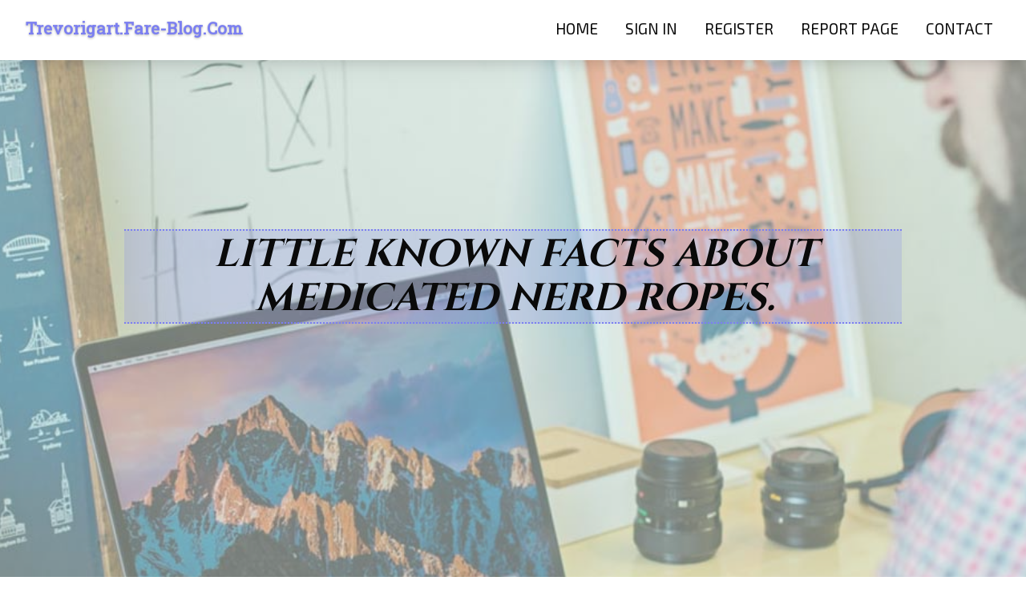

--- FILE ---
content_type: text/html; charset=UTF-8
request_url: https://trevorigart.fare-blog.com/27774962/little-known-facts-about-medicated-nerd-ropes
body_size: 5190
content:
<!DOCTYPE html>
<!--[if IE 8]><html class="lt-ie10 lt-ie9 no-js" prefix="og: https://ogp.me/ns#" lang="en"><![endif]-->
<!--[if IE 9]><html class="lt-ie10 no-js" prefix="og: https://ogp.me/ns#" lang="en"><![endif]-->
<!--[if gt IE 9]><!--><html class="no-js" prefix="og: https://ogp.me/ns#" lang="en"><!--<![endif]-->
<head>
<meta charset="utf-8"><meta http-equiv="X-UA-Compatible" content="IE=edge,chrome=1">
<title>Little Known Facts About medicated nerd ropes.</title>
<meta name="viewport" content="width=device-width,initial-scale=1,viewport-fit=cover">
<meta name="msapplication-tap-highlight" content="no">
<link href="https://cloud.fare-blog.com/blog/cdn/style.css" rel="stylesheet">
<meta name="generator" content="fare-blog.com">
<meta name="format-detection" content="telephone=no">
<meta property="og:url" content="https://trevorigart.fare-blog.com/27774962/little-known-facts-about-medicated-nerd-ropes">
<meta property="og:title" content="Little Known Facts About medicated nerd ropes.">
<meta property="og:type" content="article">
<meta property="og:description" content="Little Known Facts About medicated nerd ropes.">
<meta property="og:site_name" content="fare-blog.com">
<meta property="og:image" content="https://cloud.fare-blog.com/blog/images/img02.jpg">
<link rel="canonical" href="https://trevorigart.fare-blog.com/27774962/little-known-facts-about-medicated-nerd-ropes" />
<link href="https://cloud.fare-blog.com/favicon.ico" rel="shortcut icon" />
</head>
<body class="layout-01 wtf-homepage">
<div class="wnd-page color-red">

<div id="wrapper">

<header id="header">
<div id="layout-section" class="section header header-01 cf design-01 section-media">
<div class="nav-line initial-state cf wnd-fixed">
<div class="section-inner">
<div class="logo logo-default wnd-font-size-90 proxima-nova">
<div class="logo-content">
<div class="text-content-outer"><span class="text-content"><a class="blog_home_link" href="https://trevorigart.fare-blog.com"><strong>trevorigart.fare-blog.com</strong></a></span>
</div></div></div>

<nav id="menu" role="navigation"><div class="menu-not-loaded">

<ul class="level-1"><li class="wnd-active wnd-homepage">
<li><a href="https://fare-blog.com"><span>Home</span></a></li>
<li><a href="https://fare-blog.com/sign-in"><span>Sign In</span></a></li>
<li><a href="https://fare-blog.com/register"><span>Register</span></a></li>
<li><a href="https://fare-blog.com/report"><span>Report page</span></a></li>
<li><a href="https://fare-blog.com/contact"><span>Contact</span></a></li>
</ul><span class="more-text">More</span>
</div>
</nav>
  <span style="width:100px; display:none; height:100px; "><a href="https://fare-blog.com/new-posts?1">1</a><a href="https://fare-blog.com/new-posts?2">2</a><a href="https://fare-blog.com/new-posts?3">3</a><a href="https://fare-blog.com/new-posts?4">4</a><a href="https://fare-blog.com/new-posts?5">5</a></span>

<div id="menu-mobile" class="hidden"><a href="#" id="menu-submit"><span></span>Menu</a></div>

</div>
</div>

</div>
</header>
<main id="main" class="cf" role="main">
<div class="section-wrapper cf">
<div class="section-wrapper-content cf"><div class="section header header-01 cf design-01 section-media wnd-background-image">
<div class="section-bg">
<div class="section-bg-layer wnd-background-image  bgpos-top-center bgatt-scroll" style="background-image:url('https://cloud.fare-blog.com/blog/images/img02.jpg')"></div>
<div class="section-bg-layer section-bg-overlay overlay-black-light"></div>
</div>

<div class="header-content cf">
<div class="header-claim">
<div class="claim-content">
<div class="claim-inner">
<div class="section-inner">
<h1><span class="styled-inline-text claim-borders playfair-display"><span><span>LITTLE KNOWN FACTS ABOUT MEDICATED NERD ROPES.</span></span></span></h1>
</div></div></div></div>

<a href="" class="more"></a>

</div>
<div class="header-gradient"></div>
</div><section class="section default-01 design-01 section-white"><div class="section-bg">
<div class="section-bg-layer">

</div>
<div class="section-bg-layer section-bg-overlay"></div>
</div>
<div class="section-inner">
<div class="content cf">
<div>
<div class="column-wrapper cf">
<div><div class="column-content pr" style="width:100%;">
<div><div class="text cf design-01">


<div class="text-content">
<h1><font style="font-size:170%">Little Known Facts About medicated nerd ropes.</font></h1>
<h2>Little Known Facts About medicated nerd ropes.</h2>
<h3><em>Blog Article</em></h3>

<p>Other uncategorized cookies are people who are being analyzed and also have not been classified into a group as however. Help save & ACCEPT<br><br>My background is in massive pharma. For seven a long time, I had been talking about drugs which i wasn’t keen about. I commenced on the lookout into choices to prescription drugs And that i found out with regards to the magic of adaptogenic mushrooms.<br><br>Psilocybin functions by binding to serotonin receptors while in the brain, triggering alterations in Mind chemistry. This may result in altered states of consciousness, heightened thoughts, and a sense of connection with character, among other achievable results.<br><br>When you don’t feel any effects from an edible right after one particular hour, test having a snack, like fresh new fruit, to encourage digestion and help absorption in your gut. When consuming cannabis in any form, and particularly edibles, we reiterate that you choose to “get started small and go gradual.”<br><br>I’ve eventually found a spot the place the team shows its consumers appreciate and regard. Many thanks Lifted for currently being my new place for that <br><br>We've got an rising medication attorney on our board to create moves in anticipation with the future legislation adjustments.<br><br>For those who have a higher tolerance or speedy metabolism, your significant may possibly put on off more rapidly. For someone with a very low tolerance or slower metabolism, that 5 mg edible could past for approximately six hours.<br><br>Cannabis legalization is a controversial topic in the UK, with A lot of people debating the pros and cons of cannabis use.<br><br>Nobody has at any time reportedly died from consuming far too much cannabis, but ingesting a lot of edibles may lead to an uncomfortable working experience. In contrast to some opioids, cannabis will not depress the human body’s respiratory method, irrespective of dose.<br><br>Psilocybin is a well-known significantly popular psychedelic which has been attaining far more focus lately, especially in DC. At times known as ‘shrooms’ or ‘magic mushrooms’, psilocybin products at the <a href="https://kameronsrnic.yomoblog.com/33842294/helping-the-others-realize-the-advantages-of-nerds-rope-edibles-400mg">nerds ropes medicated</a> moment are offered all through the capital without any legal ramifications!<br><br>Shroomiez and Polkadot Official offer premium psilocybin-infused chocolate bars for individuals to working experience the benefits of psychedelics properly.<br><br>As a consequence of its unique interaction with our endocannabinoid receptors, CBD partially blocks the intoxicating outcomes of THC, supplying consumers health-related advantages of cannabis devoid of just as much impairment.<br><br>For Sheldrake, and many fungi fans, partnering Using these organisms provides a authentic way to lower our influence on the Earth. “They sort a significant Section of a climate crisis Answer,” he says. As fast-expanding and <a href="https://damienmrrvm.idblogz.com/28149947/the-best-side-of-shroom-chocolate-bars-for-sale">get more info</a> relatively small-routine maintenance crops — quite a few is often grown indoors, with small space, h2o or labor — <a href="https://jolly-mushroom-gummies28860.look4blog.com/66760392/everything-about-nerds-rope-edibles">boom bars</a> fungi existing a chance to rethink our foods method and begin building modest shifts toward localized production.<br><br>Cannabis-infused beverages, such as sodas and teas, are now offered from the selection of companies. Consuming these beverages usually leads to an extended-lasting substantial that usually takes concerning half an hour and four hours to manifest according to the amount of you eat.</p>
<a href="https://remove.backlinks.live" target="_blank">Report this page</a>
</div>

<div style="display:none"><a href="https://waylondysnh.fare-blog.com/39878407/the-complete-handbook-to-reliable-mold-analysis-and-remediation-solutions">1</a><a href="https://doorrepairing67776.fare-blog.com/39878406/the-reasons-repair-my-windows-and-doors-is-fastly-changing-into-the-hottest-trend-of-2024">2</a><a href="https://cyrustzcq106051.fare-blog.com/39878405/amplify-your-vision-virtual-sky-host-vps">3</a><a href="https://uk-spouse-visa-solicitors60370.fare-blog.com/39878404/your-right-to-a-life-protecting-your-future-with-human-rights-claims">4</a><a href="https://uk-spouse-visa-solicitors60370.fare-blog.com/39878403/your-right-to-a-life-protecting-your-future-with-human-rights-claims">5</a><a href="https://bronteidbz108003.fare-blog.com/39878402/skaff-medisin-i-norge-sikker-med-privat-levering">6</a><a href="https://accident-liability-suppor46776.fare-blog.com/39878401/the-definitive-guide-to-what-we-offer">7</a><a href="https://trentonxsjaq.fare-blog.com/39878400/scharfes-milf-weib-wird-vom-lehrer-erbarmungslos-gefickt">8</a><a href="https://fortunegalaxyquest.fare-blog.com/39878399/%E7%9A%84%E5%BF%AB%E9%80%9F%E8%AE%8A%E5%8C%96%E4%B8%AD%E4%BF%9D%E6%8C%81%E7%AB%B6%E7%88%AD%E5%8A%9B">9</a><a href="https://emiliozhugq.fare-blog.com/39878398/5-essential-elements-for-buy-kvm-vps">10</a><a href="https://amiehefg453596.fare-blog.com/39878397/%EA%B0%95%EB%82%A8%EC%9D%98-%EC%99%84%EB%B2%BD%ED%95%9C-%EB%A7%A4%EB%A0%A5-%EA%B0%95%EB%82%A8-%ED%8D%BC%ED%8E%99%ED%8A%B8">11</a><a href="https://trentonxsjaq.fare-blog.com/39878396/geiles-biest-wird-von-der-freundin-unbarmherzig-durchgefickt">12</a><a href="https://requesthitbotusatnal88292.fare-blog.com/39878395/dijital-ba%C5%9Far%C4%B1n%C4%B1n-yeni-anahtar%C4%B1-hit-botu-sat%C4%B1n-al">13</a><a href="https://laytnmdui758079.fare-blog.com/39878394/senior-placement-services-expert-advice-to-simplify-the-decision-process">14</a><a href="https://pornoshd84173.fare-blog.com/39878393/exklusives-porn-movie-mit-rothaariger-ritze">15</a></div>

</div></div></div></div></div></div></div></div>
</section>
</div></div>

</main>
<footer id="footer" class="cf">
<div class="section-wrapper cf">
<div class="section-wrapper-content cf"><div class="section footer-01 design-01 section-white">
<div class="section-bg">
<div class="section-bg-layer">
</div>
<div class="section-bg-layer section-bg-overlay"></div>
</div>

<div class="footer-columns">

<div class="section-inner">
<div class="column-box column-content pr">
<div class="content cf wnd-no-cols">
<div>
<div class="text cf design-01">

<div class="form block cf design-01">
<form action="" method="post" _lpchecked="1">
<fieldset class="form-fieldset">
<div><div class="form-input form-text cf wnd-form-field wnd-required">
<label for="field-wnd_ShortTextField_297219"><span class="inline-text"><span>Your Name</span></span></label>
<input id="field-wnd_ShortTextField_297219" name="wnd_ShortTextField_297219" required="" value="" type="text" maxlength="150">
</div><div class="form-input form-email cf wnd-form-field wnd-required">
<label for="field-wnd_EmailField_792175"><span class="inline-text"><span>Email</span></span></label>
<input id="field-wnd_EmailField_792175" name="wnd_EmailField_792175" required="" value="@" type="email" maxlength="255">
</div><div class="form-input form-textarea cf wnd-form-field">
<label for="field-wnd_LongTextField_298580"><span class="inline-text"><span>Comment</span></span></label>
<textarea rows="5" id="field-wnd_LongTextField_298580" name="wnd_LongTextField_298580" placeholder="Enter your comment..."></textarea>
</div></div>
</fieldset>
<div class="form-submit cf button-01"><button type="submit" name="send" value="wnd_FormBlock_859870"><span class="text">Submit</span></button></div>
</form>

</div></div></div></div></div>

<div class="column-box column-content pr">
<div class="content cf wnd-no-cols">
<div>
<div class="text cf design-01">
<div class="text-content"><h1>Comments</h1>

<h2>Unique visitors</h2>
<p>586 Visitors</p>
<h2>Report page</h2>
<p><a href="https://fare-blog.com/report" target="_blank" rel="nofollow" >Report website</a></p>
<h2>Contact Us</h2>
<p><a href="https://fare-blog.com/contact" target="_blank" rel="nofollow" >Contact</a></p>
</div></div></div></div></div>

<div class="column-box column-content pr">
<div class="map block design-01" style="margin-left:0%;margin-right:0%;">
<div class="map-content" id="wnd_MapBlock_872894_container" style="position:relative;padding-bottom:97.67%;">

</div>
</div>
</div>
</div>
<div class="background-stripe"></div>
</div>
    

<div class="footer-line">
<div class="section-inner">
<div class="footer-texts">
<div class="copyright cf">
<div class="copyright-content">
<span class="inline-text">
<span>© 2026&nbsp;All rights reserved</span>
</span>
</div>
</div>
<div class="system-footer cf">
<div class="system-footer-content"><div class="sf">
<div class="sf-content">Powered by <a href="https://fare-blog.com" rel="nofollow" target="_blank">fare-blog.com</a></div>
</div></div>
</div>
</div>
<div class="lang-select cf">
</div></div></div></div></div></div>

</footer>
</div>
</div>
<div id="fe_footer">
<span style="display: none;"><a href="https://fare-blog.com/forum">forum</a></span>
<div id="fe_footer_left"><a href="https://fare-blog.com/register" target="_blank">Make a website for free</a></div><a id="fe_footer_right" href="https://fare-blog.com/sign-in" target="_blank">Webiste Login</a>
</div>
<script defer src="https://static.cloudflareinsights.com/beacon.min.js/vcd15cbe7772f49c399c6a5babf22c1241717689176015" integrity="sha512-ZpsOmlRQV6y907TI0dKBHq9Md29nnaEIPlkf84rnaERnq6zvWvPUqr2ft8M1aS28oN72PdrCzSjY4U6VaAw1EQ==" data-cf-beacon='{"version":"2024.11.0","token":"2ed7c32ee61843199991173636405b53","r":1,"server_timing":{"name":{"cfCacheStatus":true,"cfEdge":true,"cfExtPri":true,"cfL4":true,"cfOrigin":true,"cfSpeedBrain":true},"location_startswith":null}}' crossorigin="anonymous"></script>
</body>
</html>